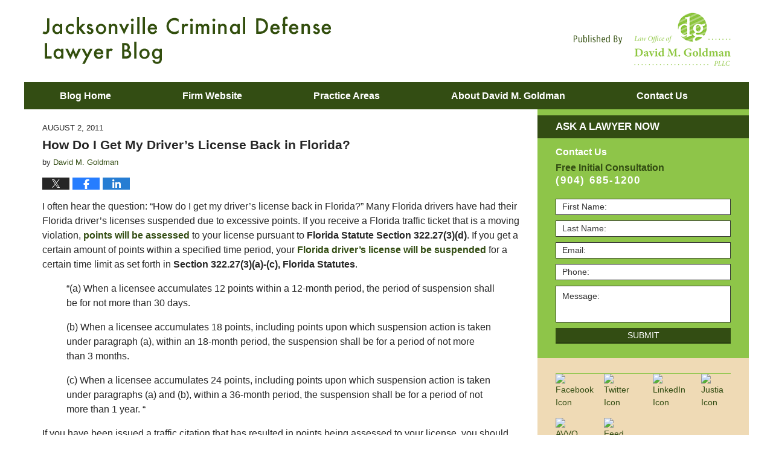

--- FILE ---
content_type: text/html; charset=UTF-8
request_url: https://www.jacksonvillecriminaldefenselawyerblog.com/how-do-i-get-my-drivers-licens/
body_size: 12582
content:
<!DOCTYPE html>
<html class="no-js displaymode-full" itemscope itemtype="http://schema.org/Blog" lang="en-US">
	<head prefix="og: http://ogp.me/ns# article: http://ogp.me/ns/article#" >
		<meta http-equiv="Content-Type" content="text/html; charset=utf-8" />
		<title>How Do I Get My Driver&#039;s License Back in Florida? &#8212; Jacksonville Criminal Defense Lawyer Blog &#8212; August 2, 2011</title>
		<meta name="viewport" content="width=device-width, initial-scale=1.0" />

		<link rel="stylesheet" type="text/css" media="all" href="/jresources/v/20191026004854/css/main.css" />


		<script type="text/javascript">
			document.documentElement.className = document.documentElement.className.replace(/\bno-js\b/,"js");
		</script>

		<meta name="referrer" content="origin" />
		<meta name="referrer" content="unsafe-url" />

		<meta name='robots' content='index, follow, max-image-preview:large, max-snippet:-1, max-video-preview:-1' />
	<style>img:is([sizes="auto" i], [sizes^="auto," i]) { contain-intrinsic-size: 3000px 1500px }</style>
	
	<!-- This site is optimized with the Yoast SEO plugin v25.7 - https://yoast.com/wordpress/plugins/seo/ -->
	<meta name="description" content="I often hear the question: &quot;How do I get my driver&#039;s license back in Florida?&quot; Many Florida drivers have had their Florida driver&#039;s licenses suspended due &#8212; August 2, 2011" />
	<link rel="canonical" href="https://www.jacksonvillecriminaldefenselawyerblog.com/how-do-i-get-my-drivers-licens/" />
	<meta name="twitter:label1" content="Written by" />
	<meta name="twitter:data1" content="David M. Goldman" />
	<meta name="twitter:label2" content="Est. reading time" />
	<meta name="twitter:data2" content="1 minute" />
	<!-- / Yoast SEO plugin. -->


<link rel='dns-prefetch' href='//v0.wordpress.com' />
<link rel="alternate" type="application/rss+xml" title="Jacksonville Criminal Defense Lawyer Blog &raquo; Feed" href="https://www.jacksonvillecriminaldefenselawyerblog.com/feed/" />
<link rel="alternate" type="application/rss+xml" title="Jacksonville Criminal Defense Lawyer Blog &raquo; Comments Feed" href="https://www.jacksonvillecriminaldefenselawyerblog.com/comments/feed/" />
<script type="text/javascript">
/* <![CDATA[ */
window._wpemojiSettings = {"baseUrl":"https:\/\/s.w.org\/images\/core\/emoji\/16.0.1\/72x72\/","ext":".png","svgUrl":"https:\/\/s.w.org\/images\/core\/emoji\/16.0.1\/svg\/","svgExt":".svg","source":{"concatemoji":"https:\/\/www.jacksonvillecriminaldefenselawyerblog.com\/wp-includes\/js\/wp-emoji-release.min.js?ver=7f08c3448240c80842b50f945023b5cf"}};
/*! This file is auto-generated */
!function(s,n){var o,i,e;function c(e){try{var t={supportTests:e,timestamp:(new Date).valueOf()};sessionStorage.setItem(o,JSON.stringify(t))}catch(e){}}function p(e,t,n){e.clearRect(0,0,e.canvas.width,e.canvas.height),e.fillText(t,0,0);var t=new Uint32Array(e.getImageData(0,0,e.canvas.width,e.canvas.height).data),a=(e.clearRect(0,0,e.canvas.width,e.canvas.height),e.fillText(n,0,0),new Uint32Array(e.getImageData(0,0,e.canvas.width,e.canvas.height).data));return t.every(function(e,t){return e===a[t]})}function u(e,t){e.clearRect(0,0,e.canvas.width,e.canvas.height),e.fillText(t,0,0);for(var n=e.getImageData(16,16,1,1),a=0;a<n.data.length;a++)if(0!==n.data[a])return!1;return!0}function f(e,t,n,a){switch(t){case"flag":return n(e,"\ud83c\udff3\ufe0f\u200d\u26a7\ufe0f","\ud83c\udff3\ufe0f\u200b\u26a7\ufe0f")?!1:!n(e,"\ud83c\udde8\ud83c\uddf6","\ud83c\udde8\u200b\ud83c\uddf6")&&!n(e,"\ud83c\udff4\udb40\udc67\udb40\udc62\udb40\udc65\udb40\udc6e\udb40\udc67\udb40\udc7f","\ud83c\udff4\u200b\udb40\udc67\u200b\udb40\udc62\u200b\udb40\udc65\u200b\udb40\udc6e\u200b\udb40\udc67\u200b\udb40\udc7f");case"emoji":return!a(e,"\ud83e\udedf")}return!1}function g(e,t,n,a){var r="undefined"!=typeof WorkerGlobalScope&&self instanceof WorkerGlobalScope?new OffscreenCanvas(300,150):s.createElement("canvas"),o=r.getContext("2d",{willReadFrequently:!0}),i=(o.textBaseline="top",o.font="600 32px Arial",{});return e.forEach(function(e){i[e]=t(o,e,n,a)}),i}function t(e){var t=s.createElement("script");t.src=e,t.defer=!0,s.head.appendChild(t)}"undefined"!=typeof Promise&&(o="wpEmojiSettingsSupports",i=["flag","emoji"],n.supports={everything:!0,everythingExceptFlag:!0},e=new Promise(function(e){s.addEventListener("DOMContentLoaded",e,{once:!0})}),new Promise(function(t){var n=function(){try{var e=JSON.parse(sessionStorage.getItem(o));if("object"==typeof e&&"number"==typeof e.timestamp&&(new Date).valueOf()<e.timestamp+604800&&"object"==typeof e.supportTests)return e.supportTests}catch(e){}return null}();if(!n){if("undefined"!=typeof Worker&&"undefined"!=typeof OffscreenCanvas&&"undefined"!=typeof URL&&URL.createObjectURL&&"undefined"!=typeof Blob)try{var e="postMessage("+g.toString()+"("+[JSON.stringify(i),f.toString(),p.toString(),u.toString()].join(",")+"));",a=new Blob([e],{type:"text/javascript"}),r=new Worker(URL.createObjectURL(a),{name:"wpTestEmojiSupports"});return void(r.onmessage=function(e){c(n=e.data),r.terminate(),t(n)})}catch(e){}c(n=g(i,f,p,u))}t(n)}).then(function(e){for(var t in e)n.supports[t]=e[t],n.supports.everything=n.supports.everything&&n.supports[t],"flag"!==t&&(n.supports.everythingExceptFlag=n.supports.everythingExceptFlag&&n.supports[t]);n.supports.everythingExceptFlag=n.supports.everythingExceptFlag&&!n.supports.flag,n.DOMReady=!1,n.readyCallback=function(){n.DOMReady=!0}}).then(function(){return e}).then(function(){var e;n.supports.everything||(n.readyCallback(),(e=n.source||{}).concatemoji?t(e.concatemoji):e.wpemoji&&e.twemoji&&(t(e.twemoji),t(e.wpemoji)))}))}((window,document),window._wpemojiSettings);
/* ]]> */
</script>
<style id='wp-emoji-styles-inline-css' type='text/css'>

	img.wp-smiley, img.emoji {
		display: inline !important;
		border: none !important;
		box-shadow: none !important;
		height: 1em !important;
		width: 1em !important;
		margin: 0 0.07em !important;
		vertical-align: -0.1em !important;
		background: none !important;
		padding: 0 !important;
	}
</style>
<link rel='stylesheet' id='wp-block-library-css' href='https://www.jacksonvillecriminaldefenselawyerblog.com/wp-includes/css/dist/block-library/style.min.css?ver=7f08c3448240c80842b50f945023b5cf' type='text/css' media='all' />
<style id='classic-theme-styles-inline-css' type='text/css'>
/*! This file is auto-generated */
.wp-block-button__link{color:#fff;background-color:#32373c;border-radius:9999px;box-shadow:none;text-decoration:none;padding:calc(.667em + 2px) calc(1.333em + 2px);font-size:1.125em}.wp-block-file__button{background:#32373c;color:#fff;text-decoration:none}
</style>
<style id='global-styles-inline-css' type='text/css'>
:root{--wp--preset--aspect-ratio--square: 1;--wp--preset--aspect-ratio--4-3: 4/3;--wp--preset--aspect-ratio--3-4: 3/4;--wp--preset--aspect-ratio--3-2: 3/2;--wp--preset--aspect-ratio--2-3: 2/3;--wp--preset--aspect-ratio--16-9: 16/9;--wp--preset--aspect-ratio--9-16: 9/16;--wp--preset--color--black: #000000;--wp--preset--color--cyan-bluish-gray: #abb8c3;--wp--preset--color--white: #ffffff;--wp--preset--color--pale-pink: #f78da7;--wp--preset--color--vivid-red: #cf2e2e;--wp--preset--color--luminous-vivid-orange: #ff6900;--wp--preset--color--luminous-vivid-amber: #fcb900;--wp--preset--color--light-green-cyan: #7bdcb5;--wp--preset--color--vivid-green-cyan: #00d084;--wp--preset--color--pale-cyan-blue: #8ed1fc;--wp--preset--color--vivid-cyan-blue: #0693e3;--wp--preset--color--vivid-purple: #9b51e0;--wp--preset--gradient--vivid-cyan-blue-to-vivid-purple: linear-gradient(135deg,rgba(6,147,227,1) 0%,rgb(155,81,224) 100%);--wp--preset--gradient--light-green-cyan-to-vivid-green-cyan: linear-gradient(135deg,rgb(122,220,180) 0%,rgb(0,208,130) 100%);--wp--preset--gradient--luminous-vivid-amber-to-luminous-vivid-orange: linear-gradient(135deg,rgba(252,185,0,1) 0%,rgba(255,105,0,1) 100%);--wp--preset--gradient--luminous-vivid-orange-to-vivid-red: linear-gradient(135deg,rgba(255,105,0,1) 0%,rgb(207,46,46) 100%);--wp--preset--gradient--very-light-gray-to-cyan-bluish-gray: linear-gradient(135deg,rgb(238,238,238) 0%,rgb(169,184,195) 100%);--wp--preset--gradient--cool-to-warm-spectrum: linear-gradient(135deg,rgb(74,234,220) 0%,rgb(151,120,209) 20%,rgb(207,42,186) 40%,rgb(238,44,130) 60%,rgb(251,105,98) 80%,rgb(254,248,76) 100%);--wp--preset--gradient--blush-light-purple: linear-gradient(135deg,rgb(255,206,236) 0%,rgb(152,150,240) 100%);--wp--preset--gradient--blush-bordeaux: linear-gradient(135deg,rgb(254,205,165) 0%,rgb(254,45,45) 50%,rgb(107,0,62) 100%);--wp--preset--gradient--luminous-dusk: linear-gradient(135deg,rgb(255,203,112) 0%,rgb(199,81,192) 50%,rgb(65,88,208) 100%);--wp--preset--gradient--pale-ocean: linear-gradient(135deg,rgb(255,245,203) 0%,rgb(182,227,212) 50%,rgb(51,167,181) 100%);--wp--preset--gradient--electric-grass: linear-gradient(135deg,rgb(202,248,128) 0%,rgb(113,206,126) 100%);--wp--preset--gradient--midnight: linear-gradient(135deg,rgb(2,3,129) 0%,rgb(40,116,252) 100%);--wp--preset--font-size--small: 13px;--wp--preset--font-size--medium: 20px;--wp--preset--font-size--large: 36px;--wp--preset--font-size--x-large: 42px;--wp--preset--spacing--20: 0.44rem;--wp--preset--spacing--30: 0.67rem;--wp--preset--spacing--40: 1rem;--wp--preset--spacing--50: 1.5rem;--wp--preset--spacing--60: 2.25rem;--wp--preset--spacing--70: 3.38rem;--wp--preset--spacing--80: 5.06rem;--wp--preset--shadow--natural: 6px 6px 9px rgba(0, 0, 0, 0.2);--wp--preset--shadow--deep: 12px 12px 50px rgba(0, 0, 0, 0.4);--wp--preset--shadow--sharp: 6px 6px 0px rgba(0, 0, 0, 0.2);--wp--preset--shadow--outlined: 6px 6px 0px -3px rgba(255, 255, 255, 1), 6px 6px rgba(0, 0, 0, 1);--wp--preset--shadow--crisp: 6px 6px 0px rgba(0, 0, 0, 1);}:where(.is-layout-flex){gap: 0.5em;}:where(.is-layout-grid){gap: 0.5em;}body .is-layout-flex{display: flex;}.is-layout-flex{flex-wrap: wrap;align-items: center;}.is-layout-flex > :is(*, div){margin: 0;}body .is-layout-grid{display: grid;}.is-layout-grid > :is(*, div){margin: 0;}:where(.wp-block-columns.is-layout-flex){gap: 2em;}:where(.wp-block-columns.is-layout-grid){gap: 2em;}:where(.wp-block-post-template.is-layout-flex){gap: 1.25em;}:where(.wp-block-post-template.is-layout-grid){gap: 1.25em;}.has-black-color{color: var(--wp--preset--color--black) !important;}.has-cyan-bluish-gray-color{color: var(--wp--preset--color--cyan-bluish-gray) !important;}.has-white-color{color: var(--wp--preset--color--white) !important;}.has-pale-pink-color{color: var(--wp--preset--color--pale-pink) !important;}.has-vivid-red-color{color: var(--wp--preset--color--vivid-red) !important;}.has-luminous-vivid-orange-color{color: var(--wp--preset--color--luminous-vivid-orange) !important;}.has-luminous-vivid-amber-color{color: var(--wp--preset--color--luminous-vivid-amber) !important;}.has-light-green-cyan-color{color: var(--wp--preset--color--light-green-cyan) !important;}.has-vivid-green-cyan-color{color: var(--wp--preset--color--vivid-green-cyan) !important;}.has-pale-cyan-blue-color{color: var(--wp--preset--color--pale-cyan-blue) !important;}.has-vivid-cyan-blue-color{color: var(--wp--preset--color--vivid-cyan-blue) !important;}.has-vivid-purple-color{color: var(--wp--preset--color--vivid-purple) !important;}.has-black-background-color{background-color: var(--wp--preset--color--black) !important;}.has-cyan-bluish-gray-background-color{background-color: var(--wp--preset--color--cyan-bluish-gray) !important;}.has-white-background-color{background-color: var(--wp--preset--color--white) !important;}.has-pale-pink-background-color{background-color: var(--wp--preset--color--pale-pink) !important;}.has-vivid-red-background-color{background-color: var(--wp--preset--color--vivid-red) !important;}.has-luminous-vivid-orange-background-color{background-color: var(--wp--preset--color--luminous-vivid-orange) !important;}.has-luminous-vivid-amber-background-color{background-color: var(--wp--preset--color--luminous-vivid-amber) !important;}.has-light-green-cyan-background-color{background-color: var(--wp--preset--color--light-green-cyan) !important;}.has-vivid-green-cyan-background-color{background-color: var(--wp--preset--color--vivid-green-cyan) !important;}.has-pale-cyan-blue-background-color{background-color: var(--wp--preset--color--pale-cyan-blue) !important;}.has-vivid-cyan-blue-background-color{background-color: var(--wp--preset--color--vivid-cyan-blue) !important;}.has-vivid-purple-background-color{background-color: var(--wp--preset--color--vivid-purple) !important;}.has-black-border-color{border-color: var(--wp--preset--color--black) !important;}.has-cyan-bluish-gray-border-color{border-color: var(--wp--preset--color--cyan-bluish-gray) !important;}.has-white-border-color{border-color: var(--wp--preset--color--white) !important;}.has-pale-pink-border-color{border-color: var(--wp--preset--color--pale-pink) !important;}.has-vivid-red-border-color{border-color: var(--wp--preset--color--vivid-red) !important;}.has-luminous-vivid-orange-border-color{border-color: var(--wp--preset--color--luminous-vivid-orange) !important;}.has-luminous-vivid-amber-border-color{border-color: var(--wp--preset--color--luminous-vivid-amber) !important;}.has-light-green-cyan-border-color{border-color: var(--wp--preset--color--light-green-cyan) !important;}.has-vivid-green-cyan-border-color{border-color: var(--wp--preset--color--vivid-green-cyan) !important;}.has-pale-cyan-blue-border-color{border-color: var(--wp--preset--color--pale-cyan-blue) !important;}.has-vivid-cyan-blue-border-color{border-color: var(--wp--preset--color--vivid-cyan-blue) !important;}.has-vivid-purple-border-color{border-color: var(--wp--preset--color--vivid-purple) !important;}.has-vivid-cyan-blue-to-vivid-purple-gradient-background{background: var(--wp--preset--gradient--vivid-cyan-blue-to-vivid-purple) !important;}.has-light-green-cyan-to-vivid-green-cyan-gradient-background{background: var(--wp--preset--gradient--light-green-cyan-to-vivid-green-cyan) !important;}.has-luminous-vivid-amber-to-luminous-vivid-orange-gradient-background{background: var(--wp--preset--gradient--luminous-vivid-amber-to-luminous-vivid-orange) !important;}.has-luminous-vivid-orange-to-vivid-red-gradient-background{background: var(--wp--preset--gradient--luminous-vivid-orange-to-vivid-red) !important;}.has-very-light-gray-to-cyan-bluish-gray-gradient-background{background: var(--wp--preset--gradient--very-light-gray-to-cyan-bluish-gray) !important;}.has-cool-to-warm-spectrum-gradient-background{background: var(--wp--preset--gradient--cool-to-warm-spectrum) !important;}.has-blush-light-purple-gradient-background{background: var(--wp--preset--gradient--blush-light-purple) !important;}.has-blush-bordeaux-gradient-background{background: var(--wp--preset--gradient--blush-bordeaux) !important;}.has-luminous-dusk-gradient-background{background: var(--wp--preset--gradient--luminous-dusk) !important;}.has-pale-ocean-gradient-background{background: var(--wp--preset--gradient--pale-ocean) !important;}.has-electric-grass-gradient-background{background: var(--wp--preset--gradient--electric-grass) !important;}.has-midnight-gradient-background{background: var(--wp--preset--gradient--midnight) !important;}.has-small-font-size{font-size: var(--wp--preset--font-size--small) !important;}.has-medium-font-size{font-size: var(--wp--preset--font-size--medium) !important;}.has-large-font-size{font-size: var(--wp--preset--font-size--large) !important;}.has-x-large-font-size{font-size: var(--wp--preset--font-size--x-large) !important;}
:where(.wp-block-post-template.is-layout-flex){gap: 1.25em;}:where(.wp-block-post-template.is-layout-grid){gap: 1.25em;}
:where(.wp-block-columns.is-layout-flex){gap: 2em;}:where(.wp-block-columns.is-layout-grid){gap: 2em;}
:root :where(.wp-block-pullquote){font-size: 1.5em;line-height: 1.6;}
</style>
<script type="text/javascript" src="https://www.jacksonvillecriminaldefenselawyerblog.com/wp-includes/js/jquery/jquery.min.js?ver=3.7.1" id="jquery-core-js"></script>
<script type="text/javascript" src="https://www.jacksonvillecriminaldefenselawyerblog.com/wp-includes/js/jquery/jquery-migrate.min.js?ver=3.4.1" id="jquery-migrate-js"></script>
<link rel="https://api.w.org/" href="https://www.jacksonvillecriminaldefenselawyerblog.com/wp-json/" /><link rel="alternate" title="JSON" type="application/json" href="https://www.jacksonvillecriminaldefenselawyerblog.com/wp-json/wp/v2/posts/306" /><link rel="EditURI" type="application/rsd+xml" title="RSD" href="https://www.jacksonvillecriminaldefenselawyerblog.com/xmlrpc.php?rsd" />

<link rel='shortlink' href='https://wp.me/p69sxe-4W' />
<link rel="alternate" title="oEmbed (JSON)" type="application/json+oembed" href="https://www.jacksonvillecriminaldefenselawyerblog.com/wp-json/oembed/1.0/embed?url=https%3A%2F%2Fwww.jacksonvillecriminaldefenselawyerblog.com%2Fhow-do-i-get-my-drivers-licens%2F" />
<link rel="alternate" title="oEmbed (XML)" type="text/xml+oembed" href="https://www.jacksonvillecriminaldefenselawyerblog.com/wp-json/oembed/1.0/embed?url=https%3A%2F%2Fwww.jacksonvillecriminaldefenselawyerblog.com%2Fhow-do-i-get-my-drivers-licens%2F&#038;format=xml" />
<link rel="amphtml" href="https://www.jacksonvillecriminaldefenselawyerblog.com/amp/how-do-i-get-my-drivers-licens/" />
		<!-- Willow Authorship Tags -->
<link href="https://www.jacksonvillelawyer.pro/" rel="publisher" />
<link href="https://www.jacksonvillelawyer.pro/david-goldman-esq.html" rel="author" />

<!-- End Willow Authorship Tags -->		<!-- Willow Opengraph and Twitter Cards -->
<meta name="twitter:creator" content="@GunTrustLawyer" />
<meta name="twitter:card" content="summary" />
<meta name="twitter:url" content="https://wp.me/p69sxe-4W" />
<meta name="twitter:title" content="How Do I Get My Driver&#8217;s License Back in Florida?" />
<meta name="twitter:description" content="I often hear the question: &quot;How do I get my driver's license back in Florida?&quot; Many Florida drivers have had their Florida driver's licenses suspended due to excessive points. If you receive a ..." />
<meta name="twitter:image" content="https://www.jacksonvillecriminaldefenselawyerblog.com/files/2019/02/social-image-logo-og.png" />
<meta property="article:published_time" content="2011-08-02T12:58:33-04:00" />
<meta property="article:modified_time" content="2011-08-02T12:58:33-04:00" />
<meta property="article:section" content="Driver&#039;s Licenses" />
<meta property="article:author" content="https://www.facebook.com/4davidgoldman" />
<meta property="og:url" content="https://www.jacksonvillecriminaldefenselawyerblog.com/how-do-i-get-my-drivers-licens/" />
<meta property="og:title" content="How Do I Get My Driver&#8217;s License Back in Florida?" />
<meta property="og:description" content="I often hear the question: &quot;How do I get my driver's license back in Florida?&quot; Many Florida drivers have had their Florida driver's licenses suspended due to excessive points. If you receive a ..." />
<meta property="og:type" content="article" />
<meta property="og:image" content="https://www.jacksonvillecriminaldefenselawyerblog.com/files/2019/02/social-image-logo-og.png" />
<meta property="og:image:width" content="1200" />
<meta property="og:image:height" content="1200" />
<meta property="og:image:url" content="https://www.jacksonvillecriminaldefenselawyerblog.com/files/2019/02/social-image-logo-og.png" />
<meta property="og:image:secure_url" content="https://www.jacksonvillecriminaldefenselawyerblog.com/files/2019/02/social-image-logo-og.png" />
<meta property="og:site_name" content="Jacksonville Criminal Defense Lawyer Blog" />

<!-- End Willow Opengraph and Twitter Cards -->

				<link rel="shortcut icon" type="image/x-icon" href="/jresources/v/20191026004854/icons/favicon.ico"  />
<!-- Google Analytics Metadata -->
<script> window.jmetadata = window.jmetadata || { site: { id: '585', installation: 'lawblogger', name: 'jacksonvillecriminaldefenselawyerblog-com',  willow: '1', domain: 'jacksonvillecriminaldefenselawyerblog.com', key: 'Li0tLSAuLi0gLi4uIC0gLi4gLi1qYWNrc29udmlsbGVjcmltaW5hbGRlZmVuc2VsYXd5ZXJibG9nLmNvbQ==' }, analytics: { ga4: [ { measurementId: 'G-7J7WF4K0TD' } ] } } </script>
<!-- End of Google Analytics Metadata -->

<!-- Google Tag Manager -->
<script>(function(w,d,s,l,i){w[l]=w[l]||[];w[l].push({'gtm.start': new Date().getTime(),event:'gtm.js'});var f=d.getElementsByTagName(s)[0], j=d.createElement(s),dl=l!='dataLayer'?'&l='+l:'';j.async=true;j.src= 'https://www.googletagmanager.com/gtm.js?id='+i+dl;f.parentNode.insertBefore(j,f); })(window,document,'script','dataLayer','GTM-PHFNLNH');</script>
<!-- End Google Tag Manager -->

<link rel="next" href="https://www.jacksonvillecriminaldefenselawyerblog.com/how-many-points-will-i-get-on/" />
<link rel="prev" href="https://www.jacksonvillecriminaldefenselawyerblog.com/jacksonville-driving-under-the-4/" />

	<script async defer src="https://justatic.com/e/widgets/js/justia.js"></script>

	</head>
	<body class="willow willow-responsive wp-singular post-template-default single single-post postid-306 single-format-standard wp-theme-Willow-Responsive">
	<div id="top-numbers-v2" class="tnv2-sticky"> <ul> <li>Contact Us: <strong>(904) 685-1200</strong> <a class="tnv2-button" rel="nofollow" href="tel:(904) 685-1200" data-gtm-location="Sticky Header" data-gtm-value="(904) 685-1200" data-gtm-action="Contact" data-gtm-category="Phones" data-gtm-device="Mobile" data-gtm-event="phone_contact" data-gtm-label="Call" data-gtm-target="Button" data-gtm-type="click">Tap Here To Call Us</a> </li> </ul> </div>

<div id="fb-root"></div>

		<div class="container">
			<div class="cwrap">

			<!-- HEADER -->
			<header id="header" role="banner">
							<div id="head" class="header-tag-group">

					<div id="logo">
						<a href="https://www.jacksonvillecriminaldefenselawyerblog.com/">							<img src="/jresources/v/20191026004854/images/logo.png" id="mainlogo" alt="Law Office of David M. Goldman PLLC" />
							Jacksonville Criminal Defense Lawyer Blog</a>
					</div>
										<div id="tagline"><a  href="https://www.jacksonvillelawyer.pro/" class="tagline-link tagline-text">Published By Law Office of David M. Goldman PLLC</a></div>
									</div><!--/#head-->
				<nav id="main-nav" role="navigation">
					<span class="visuallyhidden">Navigation</span>
					<div id="topnav" class="topnav nav-custom"><ul id="tnav-toplevel" class="menu"><li id="menu-item-7" class="priority_1 menu-item menu-item-type-custom menu-item-object-custom menu-item-home menu-item-7"><a href="https://www.jacksonvillecriminaldefenselawyerblog.com/">Blog Home</a></li>
<li id="menu-item-8" class="priority_2 menu-item menu-item-type-custom menu-item-object-custom menu-item-8"><a href="https://www.jacksonvillelawyer.pro/">Firm Website</a></li>
<li id="menu-item-9" class="priority_3 menu-item menu-item-type-custom menu-item-object-custom menu-item-9"><a href="https://www.jacksonvillelawyer.pro/criminal-defense.html">Practice Areas</a></li>
<li id="menu-item-19" class="priority_4 menu-item menu-item-type-custom menu-item-object-custom menu-item-19"><a href="https://www.jacksonvillelawyer.pro/david-goldman-esq.html">About David M. Goldman</a></li>
<li id="menu-item-10" class="priority_1 menu-item menu-item-type-custom menu-item-object-custom menu-item-10"><a href="https://www.jacksonvillelawyer.pro/contact-us.html">Contact <ins>Us</ins></a></li>
</ul></div>				</nav>
							</header>

			            

            <!-- MAIN -->
            <div id="main">
	                            <div class="mwrap">
                	
                	
	                <section class="content">
	                		                	<div class="bodytext">
		                	

<article id="post-306" class="entry post-306 post type-post status-publish format-standard hentry category-driver-s-licenses category-traffic-tickets" itemprop="blogPost" itemtype="http://schema.org/BlogPosting" itemscope>
	<link itemprop="mainEntityOfPage" href="https://www.jacksonvillecriminaldefenselawyerblog.com/how-do-i-get-my-drivers-licens/" />
	<div class="inner-wrapper">
		<header>

			
			
						<div id="default-featured-image-306-post-id-306" itemprop="image" itemtype="http://schema.org/ImageObject" itemscope>
	<link itemprop="url" href="https://www.jacksonvillecriminaldefenselawyerblog.com/files/2019/02/social-image-logo-og.png" />
	<meta itemprop="width" content="1200" />
	<meta itemprop="height" content="1200" />
	<meta itemprop="representativeOfPage" content="http://schema.org/False" />
</div>
			<div class="published-date"><span class="published-date-label"></span> <time datetime="2011-08-02T12:58:33-04:00" class="post-date published" itemprop="datePublished" pubdate>August 2, 2011</time></div>
			
			
            <h1 class="entry-title" itemprop="name">How Do I Get My Driver&#8217;s License Back in Florida?</h1>
                <meta itemprop="headline" content="How Do I Get My Driver&#8217;s License Back in Florida?" />
			
			
			<div class="author vcard">by <span itemprop="author" itemtype="http://schema.org/Person" itemscope><a href="https://www.jacksonvillelawyer.pro/david-goldman-esq.html" class="url fn author-dmgwork author-1546 post-author-link" rel="author" target="_self" itemprop="url"><span itemprop="name">David M. Goldman</span></a><meta itemprop="sameAs" content="https://twitter.com/GunTrustLawyer" /><meta itemprop="sameAs" content="https://www.facebook.com/4davidgoldman" /><meta itemprop="sameAs" content="https://www.linkedin.com/pub/david-goldman/3/510/860" /><meta itemprop="sameAs" content="http://lawyers.justia.com/lawyer/david-m-goldman-1412776" /></span></div>
			
			<div class="sharelinks sharelinks-306 sharelinks-horizontal" id="sharelinks-306">
	<a href="https://twitter.com/intent/tweet?url=https%3A%2F%2Fwp.me%2Fp69sxe-4W&amp;text=How+Do+I+Get+My+Driver%27s+License+Back+in+Florida%3F&amp;related=GunTrustLawyer%3APost+Author" target="_blank"  onclick="javascript:window.open(this.href, '', 'menubar=no,toolbar=no,resizable=yes,scrollbars=yes,height=600,width=600');return false;"><img src="https://www.jacksonvillecriminaldefenselawyerblog.com/wp-content/themes/Willow-Responsive/images/share/twitter.gif" alt="Tweet this Post" /></a>
	<a href="https://www.facebook.com/sharer/sharer.php?u=https%3A%2F%2Fwww.jacksonvillecriminaldefenselawyerblog.com%2Fhow-do-i-get-my-drivers-licens%2F" target="_blank"  onclick="javascript:window.open(this.href, '', 'menubar=no,toolbar=no,resizable=yes,scrollbars=yes,height=600,width=600');return false;"><img src="https://www.jacksonvillecriminaldefenselawyerblog.com/wp-content/themes/Willow-Responsive/images/share/fb.gif" alt="Share on Facebook" /></a>
	<a href="http://www.linkedin.com/shareArticle?mini=true&amp;url=https%3A%2F%2Fwww.jacksonvillecriminaldefenselawyerblog.com%2Fhow-do-i-get-my-drivers-licens%2F&amp;title=How+Do+I+Get+My+Driver%27s+License+Back+in+Florida%3F&amp;source=Jacksonville+Criminal+Defense+Lawyer+Blog" target="_blank"  onclick="javascript:window.open(this.href, '', 'menubar=no,toolbar=no,resizable=yes,scrollbars=yes,height=600,width=600');return false;"><img src="https://www.jacksonvillecriminaldefenselawyerblog.com/wp-content/themes/Willow-Responsive/images/share/linkedin.gif" alt="Share on LinkedIn" /></a>
</div>					</header>
		<div class="content" itemprop="articleBody">
									<div class="entry-content">
								<p>I often hear the question: &#8220;How do I get my driver&#8217;s license back in Florida?&#8221;  Many Florida drivers have had their Florida driver&#8217;s licenses suspended due to excessive points.  If you receive a Florida traffic ticket that is a moving violation, <a href="https://www.jacksonvillecriminaldefenselawyerblog.com/2011/08/how-many-points-will-i-get-on.html">points will be assessed</a> to your license pursuant to <strong>Florida Statute Section 322.27(3)(d)</strong>.  If you get a certain amount of points within a specified time period, your <a href="https://www.jacksonvillecriminaldefenselawyerblog.com/drivers-licenses/">Florida driver&#8217;s license will be suspended</a> for a certain time limit as set forth in <strong>Section 322.27(3)(a)-(c), Florida Statutes</strong>.  </p>
<blockquote><p>&#8220;(a)  When a licensee accumulates 12 points within a 12-month period, the period of suspension shall be for not more than 30 days.</p>
<p>(b)  When a licensee accumulates 18 points, including points upon which suspension action is taken under paragraph (a), within an 18-month period, the suspension shall be for a period of not more than 3 months.</p>
<p>(c)  When a licensee accumulates 24 points, including points upon which suspension action is taken under paragraphs (a) and (b), within a 36-month period, the suspension shall be for a period of not more than 1 year. &#8220;</p></blockquote>
<p>If you have been issued a traffic citation that has resulted in points being assessed to your license, you should contact a <a>Jacksonville Criminal Defense Lawyer</a>.  Even if the citation is an old citation, you may still be able to avoid the points and keep or reinstate your license.</p>
<p>If your Florida Driver&#8217;s License is suspended due to excessive points and you can have the points withheld, you may be able to obtain a valid Florida Driver&#8217;s License.  If your Florida Driver&#8217;s License was not suspended for excessive points but has been suspended due to driving with a suspended or revoked license (<a href="https://www.jacksonvillecriminaldefenselawyerblog.com/2009/09/jacksonville-habitual-traffic.html">Florida Habitual Traffic Offender</a>), you can still petition the court in order to obtain a valid driver&#8217;s license.</p>
							</div>
					</div>
		<footer>
							<div class="author vcard">by <span itemprop="author" itemtype="http://schema.org/Person" itemscope><a href="https://www.jacksonvillelawyer.pro/david-goldman-esq.html" class="url fn author-dmgwork author-1546 post-author-link" rel="author" target="_self" itemprop="url"><span itemprop="name">David M. Goldman</span></a><meta itemprop="sameAs" content="https://twitter.com/GunTrustLawyer" /><meta itemprop="sameAs" content="https://www.facebook.com/4davidgoldman" /><meta itemprop="sameAs" content="https://www.linkedin.com/pub/david-goldman/3/510/860" /><meta itemprop="sameAs" content="http://lawyers.justia.com/lawyer/david-m-goldman-1412776" /></span></div>						<div itemprop="publisher" itemtype="http://schema.org/Organization" itemscope>
				<meta itemprop="name" content="Law Office of David M. Goldman PLLC" />
				
<div itemprop="logo" itemtype="http://schema.org/ImageObject" itemscope>
	<link itemprop="url" href="https://www.jacksonvillecriminaldefenselawyerblog.com/files/2016/07/DavidGoldmanLogo.png" />
	<meta itemprop="height" content="60" />
	<meta itemprop="width" content="115" />
	<meta itemprop="representativeOfPage" content="http://schema.org/True" />
</div>
			</div>

			<div class="category-list"><span class="category-list-label">Posted in:</span> <span class="category-list-items"><a href="https://www.jacksonvillecriminaldefenselawyerblog.com/category/driver-s-licenses/" title="View all posts in Driver&#039;s Licenses" class="category-driver-s-licenses term-14 post-category-link">Driver's Licenses</a> and <a href="https://www.jacksonvillecriminaldefenselawyerblog.com/category/traffic-tickets/" title="View all posts in Traffic Tickets" class="category-traffic-tickets term-18 post-category-link">Traffic Tickets</a></span></div>			
			<div class="published-date"><span class="published-date-label"></span> <time datetime="2011-08-02T12:58:33-04:00" class="post-date published" itemprop="datePublished" pubdate>August 2, 2011</time></div>			<div class="visuallyhidden">Updated:
				<time datetime="2011-08-02T12:58:33-04:00" class="updated" itemprop="dateModified">August 2, 2011 12:58 pm</time>
			</div>

			
			
			
			
<!-- You can start editing here. -->


			<!-- If comments are closed. -->
		<p class="nocomments">Comments are closed.</p>

	

		</footer>

	</div>
</article>
	<div class="navigation">
		<nav id="post-pagination-bottom" class="pagination post-pagination" role="navigation">
		<span class="nav-prev"><a rel="prev" href="https://www.jacksonvillecriminaldefenselawyerblog.com/jacksonville-driving-under-the-4/" title="Jacksonville Driving Under the Influence Can be a Felony Charge"><span class="arrow-left">&laquo;</span> Previous</a></span> <span class="nav-sep">|</span> <span class="nav-home"><a rel="home" href="https://www.jacksonvillecriminaldefenselawyerblog.com/">Home</a></span> <span class="nav-sep">|</span> <span class="nav-next"><a rel="next" href="https://www.jacksonvillecriminaldefenselawyerblog.com/how-many-points-will-i-get-on/" title="How Many Points Will I Get on My Florida Driver&#8217;s License for Speeding Tickets">Next <span class="arrow-right">&raquo;</span></a></span>				</nav>
	</div>
								</div>

																<aside class="sidebar primary-sidebar sc-2 secondary-content" id="sc-2">
			</aside>

							
						</section>

						<aside class="sidebar secondary-sidebar sc-1 secondary-content" id="sc-1">
	    <div id="justia_contact_form-2" class="widget sidebar-widget primary-sidebar-widget justia_contact_form">
    <strong class="widget-title sidebar-widget-title primary-sidebar-widget-title">Ask a Lawyer Now</strong><div class="content widget-content sidebar-widget-content primary-sidebar-widget-content">
    <div class="formdesc">Contact Us <span class="phns ph-1">Free Initial Consultation <strong>(904) 685-1200</strong></span></div>
    <div id="contactform">
            <form data-gtm-label="Consultation Form" data-gtm-action="Submission" data-gtm-category="Forms" data-gtm-type="submission" data-gtm-conversion="1" id="genericcontactform" name="genericcontactform" action="/jshared/blog-contactus/" class="widget_form" data-validate="parsley">
            <div data-directive="j-recaptcha" data-recaptcha-key="6LcseTosAAAAALaC40dMom12l4JHzkbc5-0l_uBi" data-version="2" data-set-lang="en"></div>
            <div id="errmsg"></div>
            <input type="hidden" name="wpid" value="2" />
            <input type="hidden" name="5_From_Page" value="Jacksonville Criminal Defense Lawyer Blog" />
            <input type="hidden" name="firm_name" value="Law Office of David M. Goldman PLLC" />
            <input type="hidden" name="blog_name" value="Jacksonville Criminal Defense Lawyer Blog" />
            <input type="hidden" name="site_id" value="" />
            <input type="hidden" name="prefix" value="585" />
            <input type="hidden" name="source" value="main" />
            <input type="hidden" name="source_off" value="" />
            <input type="hidden" name="return_url" value="https://www.jacksonvillecriminaldefenselawyerblog.com/thank-you/" />
            <input type="hidden" name="current_url" value="https://www.jacksonvillecriminaldefenselawyerblog.com/how-do-i-get-my-drivers-licens/" />
            <input type="hidden" name="big_or_small" value="big" />
            <input type="hidden" name="is_blog" value="yes" />
            <span class="fld first_name"><label class="visuallyhidden" for="First_Name">First Name:</label><input type="text" name="10_First_Name" id="First_Name" value=""  placeholder="First Name:"   class="required"  required/></span><span class="fld last_name"><label class="visuallyhidden" for="Last_Name">Last Name:</label><input type="text" name="20_Last_Name" id="Last_Name" value=""  placeholder="Last Name:"   class="required"  required/></span><span class="fld email"><label class="visuallyhidden" for="Email">Email:</label><input type="email" name="30_Email" id="Email" value=""  placeholder="Email:"   class="required"  required/></span><span class="fld phone"><label class="visuallyhidden" for="Phone">Phone:</label><input type="tel" name="40_Phone" id="Phone" value=""  placeholder="Phone:"  pattern="[\+\(\)\d -]+" title="Please enter a valid phone number."  class="required"  required/></span><span class="fld message"><label class="visuallyhidden" for="Message">Message:</label><textarea name="50_Message" id="Message"  placeholder="Message:"  ></textarea></span><input type="hidden" name="template" value="legacy-txt"/>
            
            
            
            
            <input type="hidden" name="required_fields" value="10_First_Name,20_Last_Name,30_Email,40_Phone" />
            <input type="hidden" name="form_location" value="Consultation Form">
            <span class="submit">
                <button type="submit" name="submitbtn">Submit</button>
            </span>
        </form>
    </div>
    <div style="display:none !important;" class="normal" id="jwpform-validation"></div>
    </div></div><div id="jwpw_connect-2" class="widget sidebar-widget primary-sidebar-widget jwpw_connect">
    <strong class="widget-title sidebar-widget-title primary-sidebar-widget-title"></strong><div class="content widget-content sidebar-widget-content primary-sidebar-widget-content">
    
        <p class="connect-icons">
            <a href="https://www.facebook.com/pages/Law-Office-of-David-M-Goldman-PLLC-Jacksonville-Criminal-Defense-Lawyer/184725844980368" target="_blank" title="Facebook"><img src="https://lawyers.justia.com/s/facebook-64.png" alt="Facebook Icon" border="0" /></a><a href="https://twitter.com/GunTrustLawyer" target="_blank" title="Twitter"><img src="https://lawyers.justia.com/s/twitter-64.png" alt="Twitter Icon" border="0" /></a><a href="https://www.linkedin.com/pub/david-goldman/3/510/860" target="_blank" title="LinkedIn"><img src="https://lawyers.justia.com/s/linkedin-64.png" alt="LinkedIn Icon" border="0" /></a><a href="https://lawyers.justia.com/firm/law-office-of-david-m-goldman-pllc-13862" target="_blank" title="Justia"><img src="https://lawyers.justia.com/s/justia-64.png" alt="Justia Icon" border="0" /></a><a href="http://www.avvo.com/attorneys/32217-fl-david-goldman-1238800.html" target="_blank" title="AVVO"><img src="https://lawyers.justia.com/s/avvo-64.png" alt="AVVO Icon" border="0" /></a><a href="http://feeds2.feedburner.com/JacksonvilleCriminalDefenseLawyerBlog" target="_blank" title="Feed"><img src="https://lawyers.justia.com/s/rss-64.png" alt="Feed Icon" border="0" /></a>
        </p>
        <script type="application/ld+json">
{ "@context": "http://schema.org",
  "@type": "http://schema.org/LegalService",
  "name": "Law Office of David M. Goldman PLLC",
  "image": "https://www.jacksonvillecriminaldefenselawyerblog.com/files/2016/07/DavidGoldmanLogo.png",
  "sameAs": ["https://www.facebook.com/pages/Law-Office-of-David-M-Goldman-PLLC-Jacksonville-Criminal-Defense-Lawyer/184725844980368","https://twitter.com/GunTrustLawyer","https://www.linkedin.com/pub/david-goldman/3/510/860","https://lawyers.justia.com/firm/law-office-of-david-m-goldman-pllc-13862","http://www.avvo.com/attorneys/32217-fl-david-goldman-1238800.html","http://feeds2.feedburner.com/JacksonvilleCriminalDefenseLawyerBlog"],
  "address": {
    "@type": "PostalAddress",
    "addressCountry": "US"
  }
}
</script>
        
</div></div>
<div id="j_categories-2" class="widget sidebar-widget primary-sidebar-widget j_categories"><strong class="widget-title sidebar-widget-title primary-sidebar-widget-title">Topics</strong><div class="content widget-content sidebar-widget-content primary-sidebar-widget-content"><ul>
    <li class="cat-item cat-item-0"><a href="https://www.jacksonvillecriminaldefenselawyerblog.com/category/evidence/">Evidence <span>(117)</span></a></li>
    <li class="cat-item cat-item-1"><a href="https://www.jacksonvillecriminaldefenselawyerblog.com/category/dui-bui-drunk-driving/">DUI / BUI - Drunk Driving <span>(111)</span></a></li>
    <li class="cat-item cat-item-2"><a href="https://www.jacksonvillecriminaldefenselawyerblog.com/category/gun-crimes/">Gun Crimes <span>(88)</span></a></li>
    <li class="cat-item cat-item-3"><a href="https://www.jacksonvillecriminaldefenselawyerblog.com/category/murder/">Murder <span>(83)</span></a></li>
    <li class="cat-item cat-item-4"><a href="https://www.jacksonvillecriminaldefenselawyerblog.com/category/assault-battery/">Assault / Battery <span>(73)</span></a></li>
    <li class="cat-item cat-item-5"><a href="https://www.jacksonvillecriminaldefenselawyerblog.com/category/expunging-and-sealing-criminal-records/">Expunging and Sealing Criminal Records <span>(73)</span></a></li>
    <li class="cat-item cat-item-6"><a href="https://www.jacksonvillecriminaldefenselawyerblog.com/category/driver-s-licenses/">Driver's Licenses <span>(67)</span></a></li>
    <li class="cat-item cat-item-7"><a href="https://www.jacksonvillecriminaldefenselawyerblog.com/category/traffic-tickets/">Traffic Tickets <span>(64)</span></a></li>
    <li class="cat-item cat-item-8"><a href="https://www.jacksonvillecriminaldefenselawyerblog.com/category/drug-crimes/">Drug Crimes <span>(57)</span></a></li>
    <li class="cat-item cat-item-9"><a href="https://www.jacksonvillecriminaldefenselawyerblog.com/category/robbery-theft/">Robbery / Theft <span>(56)</span></a></li>
    <li class="cat-item cat-item-10"><a href="https://www.jacksonvillecriminaldefenselawyerblog.com/category/self-defense/">Self-Defense <span>(51)</span></a></li>
    <li class="cat-item cat-item-11"><a href="https://www.jacksonvillecriminaldefenselawyerblog.com/category/search-and-seizure/">Search and Seizure <span>(46)</span></a></li>
    <span class="more-categories-link"><a href="https://www.jacksonvillecriminaldefenselawyerblog.com/topics">View More Topics</a></span></ul></div></div><div id="text-3" class="widget sidebar-widget primary-sidebar-widget widget_text"><strong class="widget-title sidebar-widget-title primary-sidebar-widget-title">Search</strong><div class="content widget-content sidebar-widget-content primary-sidebar-widget-content">			<div class="textwidget"><form action="https://www.jacksonvillecriminaldefenselawyerblog.com/" class="searchform" id="searchform" method="get" role="search"><div><label class="visuallyhidden" for="s">Search here</label><input type="text" id="s" name="s" value=""/><button type="submit" value="Search" id="searchsubmit">Search</button></div></form></div>
		</div></div><div id="text-2" class="widget sidebar-widget primary-sidebar-widget widget_text"><strong class="widget-title sidebar-widget-title primary-sidebar-widget-title">Our Other Blogs</strong><div class="content widget-content sidebar-widget-content primary-sidebar-widget-content">			<div class="textwidget"><ul>
<li><a href="https://www.guntrustlawyer.com/">NFA Gun Trust Lawyer Blog</a></li>
<li><a href="https://www.floridaestateplanninglawyerblog.com/">Florida Estate Planning Lawyer Blog</a></li>
<li><a href="https://www.jacksonvilledivorceattorneyblog.com/">Jacksonville Divorce Attorney Blog</a></li>
</ul></div>
		</div></div>
		<div id="recent-posts-2" class="widget sidebar-widget primary-sidebar-widget widget_recent_entries">
		<strong class="widget-title sidebar-widget-title primary-sidebar-widget-title">Recent Entries</strong><div class="content widget-content sidebar-widget-content primary-sidebar-widget-content">
		<ul>
											<li>
					<a href="https://www.jacksonvillecriminaldefenselawyerblog.com/can-you-be-stopped-while-driving-without-probable-cause/">CAN YOU BE STOPPED WHILE DRIVING WITHOUT PROBABLE CAUSE?</a>
									</li>
											<li>
					<a href="https://www.jacksonvillecriminaldefenselawyerblog.com/in-florida-what-is-a-claim-for-abuse-of-process/">In Florida, What is a Claim for Abuse of Process?</a>
									</li>
											<li>
					<a href="https://www.jacksonvillecriminaldefenselawyerblog.com/what-is-probable-cause/">What Is Probable Cause?</a>
									</li>
					</ul>

		</div></div><div id="text-4" class="widget sidebar-widget primary-sidebar-widget widget_text"><strong class="widget-title sidebar-widget-title primary-sidebar-widget-title"> </strong><div class="content widget-content sidebar-widget-content primary-sidebar-widget-content">			<div class="textwidget"><center>
<a target="_blank" rel="nofollow" href="http://profiles.superlawyers.com/florida/jacksonville/lawyer/david-m-goldman/7fdafd26-eaad-43c3-a057-2061c111ca47.html"><img src="https://www.jacksonvillecriminaldefenselawyerblog.com/files/2015/10/BadgeLawyer.png" alt="BadgeLawyer" height=150 width=180/> </a>
</center></div>
		</div></div></aside>

					</div>
				</div>


							<!-- FOOTER -->
				<footer id="footer">
					<span class="visuallyhidden">Contact Information</span>
					<div class="fcontainer">

						
						<div id="address">
<div class="block">
<strong>Jacksonville Office</strong><br>
4115 Hendricks Ave<br>
Jacksonville, FL 32207<br>
<span>Phone:</span> (904) 685-1200<br>
<span>Fax:</span> (904) 875-4081
</div>
<div>
<strong>Ponte Vedra Beach Office</strong><br>
822 A1A N #310<br>
Ponte Vedra Beach, FL 32082<br>
<span>Phone:</span> (904) 425-1910<br>
<span>Fax:</span> (904) 875-4081<br>
<div class="t70"> Satellite office with limited services and hours. <br>Call for an appointment.</div></div>
</div>
<div class="footertext block">*The hiring of a lawyer is an important decision that should not be based solely upon advertisements. Before you decide, ask us to send you free written information about our qualifications and experience. The information on this website is not intended to establish an attorney-client relationship, are not confidential, and are not intended to constitute legal advice. Proper legal advice can only be given by an attorney who agrees to represent you, who reviews the facts of your specific case, who does not have a conflict of interest preventing the representation, and who is licensed as an attorney in the state where the law applies. Some states require additional disclosures which may consider the information on this website to be consider advertising and others states require that this page state ATTORNEY ADVERTISING  or THIS IS AN ADVERTISEMENT.</div>
						<nav id="footernav">
							<div id="footernav-wrapper" class="footernav nav-custom"><ul id="menu-footernav" class="menu"><li id="menu-item-11" class="menu-item menu-item-type-custom menu-item-object-custom menu-item-home menu-item-11"><a href="https://www.jacksonvillecriminaldefenselawyerblog.com/">Home</a></li>
<li id="menu-item-12" class="menu-item menu-item-type-custom menu-item-object-custom menu-item-12"><a href="https://www.jacksonvillelawyer.pro/">Website</a></li>
<li id="menu-item-20" class="menu-item menu-item-type-custom menu-item-object-custom menu-item-20"><a href="https://www.jacksonvillelawyer.pro/privacy-policy.html">Privacy Policy</a></li>
<li id="menu-item-13" class="menu-item menu-item-type-custom menu-item-object-custom menu-item-13"><a href="https://www.jacksonvillelawyer.pro/lawyer-attorney-1303276.html">Disclaimer</a></li>
<li id="menu-item-14" class="menu-item menu-item-type-custom menu-item-object-custom menu-item-14"><a href="https://www.jacksonvillelawyer.pro/lawyer-attorney-1303279.html">Contact Us</a></li>
<li id="menu-item-15" class="menu-item menu-item-type-custom menu-item-object-custom menu-item-15"><a href="https://www.jacksonvillelawyer.pro/lawyer-attorney-1303289.html">Website Map</a></li>
<li id="menu-item-16" class="menu-item menu-item-type-post_type menu-item-object-page menu-item-16"><a href="https://www.jacksonvillecriminaldefenselawyerblog.com/archives/">Blog Posts</a></li>
</ul></div>						</nav>
												<div class="copyright" title="Copyright &copy; 2026 Law Office of David M. Goldman PLLC"><div class="jgrecaptcha-text"><p>This site is protected by reCAPTCHA and the Google <a target="_blank" href="https://policies.google.com/privacy">Privacy Policy</a> and <a target="_blank" href="https://policies.google.com/terms">Terms of Service</a> apply.</p><p>Please do not include any confidential or sensitive information in a contact form, text message, or voicemail. The contact form sends information by non-encrypted email, which is not secure. Submitting a contact form, sending a text message, making a phone call, or leaving a voicemail does not create an attorney-client relationship.</p></div><style>.grecaptcha-badge { visibility: hidden; } .jgrecaptcha-text p { margin: 1.8em 0; }</style><span class="copyright_label">Copyright &copy;</span> <span class="copyright_year">2026</span>, <a href="https://www.jacksonvillelawyer.pro/">Law Office of David M. Goldman PLLC</a></div>
																		<div class="credits"><a target="_blank" href="https://www.justia.com/marketing/law-blogs/"><strong class="justia_brand">JUSTIA</strong> Law Firm Blog Design</a></div>
																	</div>
				</footer>
						</div> <!-- /.cwrap -->
		</div><!-- /.container -->
		<!--[if lt IE 9]>
			<script src="/jshared/jslibs/responsive/mediaqueries/css3-mediaqueries.1.0.2.min.js"></script>
		<![endif]-->
		<script type="text/javascript"> if(!('matchMedia' in window)){ document.write(unescape("%3Cscript src='/jshared/jslibs/responsive/mediaqueries/media.match.2.0.2.min.js' type='text/javascript'%3E%3C/script%3E")); } </script>
		<script type="speculationrules">
{"prefetch":[{"source":"document","where":{"and":[{"href_matches":"\/*"},{"not":{"href_matches":["\/wp-*.php","\/wp-admin\/*","\/files\/*","\/wp-content\/*","\/wp-content\/plugins\/*","\/wp-content\/themes\/Willow-Responsive\/*","\/*\\?(.+)"]}},{"not":{"selector_matches":"a[rel~=\"nofollow\"]"}},{"not":{"selector_matches":".no-prefetch, .no-prefetch a"}}]},"eagerness":"conservative"}]}
</script>
<script type="text/javascript" src="https://www.jacksonvillecriminaldefenselawyerblog.com/wp-content/plugins/jWP-Widgets/js/jwp-placeholder-fallback.js?ver=7f08c3448240c80842b50f945023b5cf" id="jwp-placeholder-fallback-js"></script>
<script type="text/javascript" src="https://www.jacksonvillecriminaldefenselawyerblog.com/wp-content/plugins/jWP-Widgets/js/jwp-forms.js?ver=7f08c3448240c80842b50f945023b5cf" id="jwp-forms-js"></script>
<script type="text/javascript" src="https://www.jacksonvillecriminaldefenselawyerblog.com/jshared/jslibs/validate/parsley.min.js?ver=7f08c3448240c80842b50f945023b5cf" id="parsley-js"></script>
<script type="text/javascript" src="https://www.jacksonvillecriminaldefenselawyerblog.com/jshared/jslibs/responsive/enquire/enquire.2.0.2.min.js?ver=2.0.2" id="enquire-js"></script>
<script type="text/javascript" src="https://www.jacksonvillecriminaldefenselawyerblog.com/jshared/jslibs/responsive/responsive.topnav.1.0.4.min.js?ver=1.0.4" id="responsive_topnav-js"></script>
<script type="text/javascript" src="https://www.jacksonvillecriminaldefenselawyerblog.com/jresources/v/20191026004854/js/site.min.js" id="willow_site.min-js"></script>

	<div data-directive="j-gdpr" data-privacy-policy-url="https://www.jacksonvillelawyer.pro/privacy-policy.html"></div>
	</body>
</html>


<!--
Performance optimized by W3 Total Cache. Learn more: https://www.boldgrid.com/w3-total-cache/

Page Caching using Disk: Enhanced 

Served from: www.jacksonvillecriminaldefenselawyerblog.com @ 2026-01-19 12:10:55 by W3 Total Cache
-->